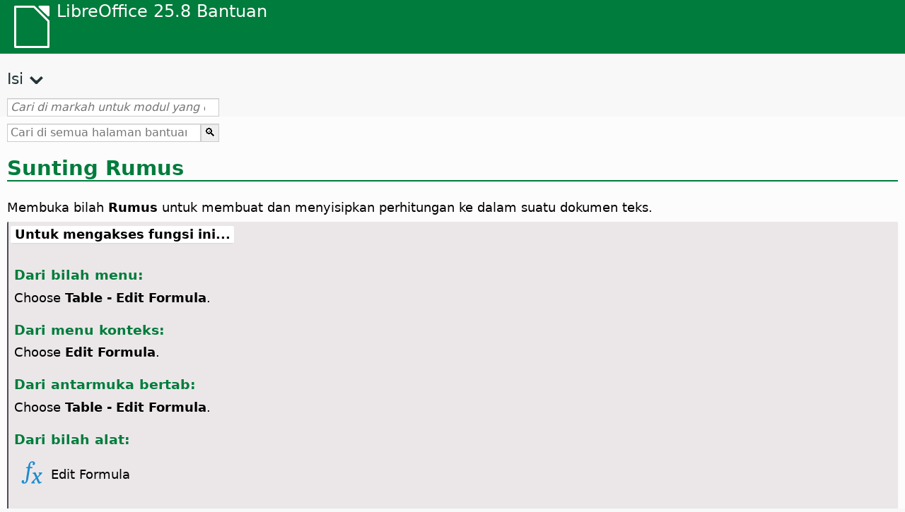

--- FILE ---
content_type: text/html
request_url: https://help.libreoffice.org/latest/id/text/swriter/main0214.html
body_size: 3480
content:
<!DOCTYPE html>
<html lang="id" dir="ltr">
<head>
<base href="../../../">
<meta http-equiv="Content-Type" content="text/html; charset=utf-8">
<meta http-equiv="Content-Security-Policy" content="script-src 'self' 'unsafe-inline' 'unsafe-eval' piwik.documentfoundation.org">
<title>Bilah Rumus</title>
<link rel="shortcut icon" href="media/navigation/favicon.ico">
<link type="text/css" href="normalize.css" rel="Stylesheet">
<link type="text/css" href="prism.css" rel="Stylesheet">
<link type="text/css" href="default.css" rel="Stylesheet">
<script type="text/javascript" src="polyfills.js"></script><script type="text/javascript" src="languages.js"></script><script type="text/javascript" src="id/langnames.js"></script><script type="text/javascript" src="flexsearch.debug.js"></script><script type="text/javascript" src="prism.js"></script><script type="text/javascript" src="help2.js" defer></script><script type="text/javascript" src="tdf_matomo.js" defer></script><script type="text/javascript" src="a11y-toggle.js" defer></script><script type="text/javascript" src="paginathing.js" defer></script><script type="text/javascript" src="id/bookmarks.js" defer></script><script type="text/javascript" src="id/contents.js" defer></script><script type="text/javascript" src="help.js" defer></script><meta name="viewport" content="width=device-width,initial-scale=1">
</head>
<body>
<header id="TopLeftHeader"><a class="symbol" href="id/text/shared/05/new_help.html"><div></div></a><a class="logo" href="id/text/shared/05/new_help.html"><p dir="auto">LibreOffice 25.8 Bantuan</p></a><div class="dropdowns">
<div class="modules">
<button type="button" data-a11y-toggle="modules-nav" id="modules" aria-haspopup="true" aria-expanded="false" aria-controls="modules-nav">Modul</button><nav id="modules-nav" hidden=""></nav>
</div>
<div class="lang">
<button type="button" data-a11y-toggle="langs-nav" id="langs" aria-haspopup="true" aria-expanded="false" aria-controls="modules-nav">Bahasa</button><nav id="langs-nav" hidden=""></nav>
</div>
</div></header><aside class="leftside"><input id="accordion-1" name="accordion-menu" type="checkbox"><label for="accordion-1" dir="auto">Isi</label><div id="Contents" class="contents-treeview"></div></aside><div id="SearchFrame"><div id="Bookmarks">
<input id="search-bar" type="search" class="search" placeholder="Cari di markah untuk modul yang dipilih" dir="auto"><div class="nav-container" tabindex="0"><nav class="index" dir="auto"></nav></div>
</div></div>
<div id="DisplayArea" itemprop="softwareHelp" itemscope="true" itemtype="http://schema.org/SoftwareApplication">
<noscript><div id="WarnJS"><h1 dir="auto">Fungsikan JavaScript dalam peramban untuk menampilkan halaman Bantuan LibreOffice.</h1></div></noscript>
<div class="xapian-omega-search"><form name="P" method="get" action="/25.8/id/search" target="_top">
<input id="omega-autofocus" type="search" name="P" placeholder="Cari di semua halaman bantuan" dir="auto"><input type="submit" class="xapian-omega-search-button" value="🔍">
</form></div>
<meta itemprop="applicationCategory" content="BusinessApplication">
<meta itemprop="applicationSuite" content="LibreOffice">
<meta itemprop="name" content="LibreOffice">
<meta itemprop="operatingsystem" content="Windows, Linux, MacOS">
<meta itemprop="author.name" content="The LibreOffice Documentation Team">
<meta itemprop="publisher.name" content="The Document Foundation">
<meta itemprop="softwareVersion" content="25.8">
<meta itemprop="inLanguage" content="id">
<meta itemprop="datePublished" content="2020">
<meta itemprop="headline" content="Bilah Rumus">
<meta itemprop="license" content="https://www.libreoffice.org/download/license/">
<meta itemprop="image" content="media/navigation/libo-symbol-white.svg">
<a id="bm_id1816461"></a>
<a id="formula_bar"></a>
<h1 id="hd_id3145782" dir="auto">
<a id="releistename"></a>Sunting Rumus</h1>
<p id="par_id3154254" class="paragraph" dir="auto"><span class="avis">Membuka bilah <span class="emph">Rumus</span> untuk membuat dan menyisipkan perhitungan ke dalam suatu dokumen teks.</span></p>

<a id="howtoget"></a><div class="howtoget">
<div><p class="howtogetheader" dir="auto"><a id="wie"></a>Untuk mengakses fungsi ini...</p></div>
<div class="howtogetbody">
    <div class="embedded">
<a id="table_formula"></a>
   <div class="embedded">
<a id="from_menu_bar"></a><h4 id="par_id441684934473786" dir="auto">Dari bilah menu:</h4>
</div>
   <p id="par_id821694453702333" class="paragraph" dir="auto">Choose <span class="menuitem">Table - Edit Formula</span>.</p>
   <div class="embedded">
<a id="from_context"></a><h4 id="par_id441684932173786" dir="auto">Dari menu konteks:</h4>
</div>
   <p id="par_id151694453707293" class="paragraph" dir="auto">Choose <span class="menuitem">Edit Formula</span>.</p>
   <div class="embedded">
<a id="from_tabUI"></a><h4 id="par_id711684934483926" dir="auto">Dari antarmuka bertab:</h4>
</div>
   <p id="par_id451694453711399" class="paragraph" dir="auto">Choose <span class="menuitem">Table - Edit Formula</span>.</p>
   <div class="embedded">
<a id="from_toolbars"></a><h4 id="par_id101684936253402" dir="auto">Dari bilah alat:</h4>
</div>
   
      <div class="icontable">
         <div class="iconcell">
            <p id="par_id921694453581828" class="paragraphintable" dir="auto"><img src="media/icon-themes/cmd/lc_dbviewfunctions.svg" class="iconimage" alt="Icon Edit Formula" style="width:38px;height:38px" itemprop="icon" itemscope="true" itemtype="http://schema.org/ImageObject"></p>
         </div>
         <div class="iconcell">
            <p id="par_id931694453581832" class="paragraphintable" dir="auto">Edit Formula</p>
         </div>
      </div>
   
   <div class="embedded">
<a id="from_keyboard"></a><h4 id="par_id101544936253402" dir="auto">Dari papan tik:</h4>
</div>
   <p id="par_id461694453446640" class="paragraph" dir="auto"><span class="keycode">F2</span></p>
   <div class="embedded">
<a id="from_sidebar"></a><h4 id="hd_id931686399557948" dir="auto">Dari bilah sisi:</h4>
</div>
   <p id="par_id311694453718710" class="paragraph" dir="auto">On the <span class="menuitem">Miscellaneous</span> area of the <span class="menuitem">Table</span> panel on the <span class="menuitem">Properties</span> deck, click <span class="menuitem">Edit Formula</span>.</p>
</div>
</div>
</div>
<br>
<div class="embedded">
<a id="cell_reference"></a>
<h2 id="hd_id3143228" dir="auto"><a target="_top" href="id/text/swriter/02/14010000.html">Referensi Sel</a></h2>
<p id="par_id3149052" class="paragraph" dir="auto">Menampilkan posisi kursor sel di dalam tabel.</p>
</div>
<div class="embedded">
<a id="formula"></a>




<h2 id="hd_id3149687" dir="auto"><a target="_top" href="id/text/swriter/02/14020000.html">Rumus</a></h2>
<p id="par_id3143270" class="paragraph" dir="auto"><span class="avis">Membuka submenu dimana Anda bisa menyisipkan rumus ke dalam sel sebuah tabel.</span> Taruh kursor pada suatu sel dalam tabel atau pada suatu tempat dalam dokumen dimana Anda menginginkan hasil muncul. Klik ikon <span class="emph"> Rumus </span>dan pilih rumus yang diinginkan pada submenu.</p>
</div>
<div class="embedded">
<a id="syformula"></a>

<div class="icontable">
<div class="iconcell">
<p id="par_id3155142" class="paragraphintable" dir="auto"><img src="media/icon-themes/cmd/sc_dbviewfunctions.svg" class="iconimage" alt="Ikon rumus di Tabel Toolbar" style="width:38px;height:38px" itemprop="icon" itemscope="true" itemtype="http://schema.org/ImageObject"></p>
</div>
<div class="iconcell">
<p id="par_id3150113" class="paragraphintable" dir="auto">Rumus</p>
</div>
</div>

</div>
<div class="embedded">
<a id="cancel"></a>

<h2 id="hd_id3149957" dir="auto"><a target="_top" href="id/text/swriter/02/14030000.html">Batal</a></h2>
<p id="par_id3149602" class="paragraph" dir="auto"><span class="avis">Menghapus isi baris masukan dan menutup bilah rumus.</span></p>
</div>
<div class="embedded">
<a id="sycancel"></a>

<div class="icontable">
<div class="iconcell">
<p id="par_id3149574" class="paragraphintable" dir="auto"><img src="media/icon-themes/cmd/sc_cancel.svg" class="iconimage" alt="Ikon" style="width:21px;height:21px" itemprop="icon" itemscope="true" itemtype="http://schema.org/ImageObject"></p>
</div>
<div class="iconcell">
<p id="par_id3148855" class="paragraphintable" dir="auto">Batal</p>
</div>
</div>


</div>
<div class="embedded">
<a id="apply"></a>
  <h2 id="hd_id3154834" dir="auto"><a target="_top" href="id/text/swriter/02/14040000.html">Terapkan</a></h2>
  <p id="par_id3147173" class="paragraph" dir="auto"><span class="avis">Memindah isi baris masukan ke dalam dokumen dan menutup bilah rumus. Isi baris masukan disisipkan pada posisi kursor di dokumen.</span></p>
  </div>
<div class="embedded">
<a id="syapply"></a>
  



    <div class="icontable">
     <div class="iconcell">
      <p id="par_id3149286" class="paragraphintable" dir="auto"><img src="media/icon-themes/cmd/sc_ok.svg" class="iconimage" alt="Ikon Terapkan" style="width:38px;height:38px" itemprop="icon" itemscope="true" itemtype="http://schema.org/ImageObject"></p>
     </div>
     <div class="iconcell">
      <p id="par_id3150749" class="paragraphintable" dir="auto">Terapkan</p>
     </div>
    </div>

  
  </div>
<div class="embedded">
<a id="formula_area"></a>
  <h2 id="hd_id3155624" dir="auto"><a target="_top" href="id/text/swriter/02/14050000.html">Wilayah Rumus</a></h2>
  <p id="par_id3154501" class="paragraph" dir="auto"><span class="avis">Memungkinkan pembuatan rumus secara langsung dengan mengetik pada baris masukan atau mengklik ikon <span class="emph">Rumus</span> untuk menampilkan rumus dalam submenu.</span></p>
  </div>
<div class="embedded">
<a id="syformula_area"></a>
  
   
   
   
    <div class="icontable">
     <div class="iconcell">
      <p id="par_id3151174" class="paragraphintable" dir="auto"><img src="media/helpimg/rechenlt.png" class="genericimage" alt="Wilayah rumus dengan rumus" style="width:;height:" itemprop="image" itemscope="true" itemtype="http://schema.org/ImageObject"></p>
     </div>
     <div class="iconcell">
      <p id="par_id3151178" class="paragraphintable" dir="auto">Wilayah Rumus</p>
     </div>
    </div>
   
  
  </div>
    <a id="relatedtopics"></a><div class="relatedtopics">
<p class="related" itemprop="mentions" dir="auto"><a id="related"></a><span class="emph">Topik Terkait</span></p>
<div class="relatedbody" itemprop="mentions">
        <div class="embedded"><p class="embedded" dir="auto"><a target="_top" href="id/text/swriter/main0110.html">Tabel</a></p></div>
    </div>
</div>
</div>
<div id="DonationFrame"><div class="donation"><p dir="auto"><a href="https://www.libreoffice.org/donate/?pk_campaign=help" target="_blank">Mohon dukung kami!</a></p></div></div>
<footer><h2 style="text-align: center;"><a href="https://books.libreoffice.org" target="_blank">Buku LibreOffice</a></h2>
<div class="noteicon" dir="auto" style="display:flex;justify-content:center;flex-wrap:wrap;row-gap:15px;">
<img src="media/navigation/libo-writer.svg" alt="Writer Icon" style="width:60px;height:60px;"><img src="media/navigation/libo-calc.svg" alt="Calc Icon" style="width:60px;height:60px;"><img src="media/navigation/libo-impress.svg" alt="Impress Icon" style="width:60px;height:60px;"><img src="media/navigation/libo-draw.svg" alt="Draw Icon" style="width:60px;height:60px;"><img src="media/navigation/libo-base.svg" alt="Base Icon" style="width:60px;height:60px;"><img src="media/navigation/libo-math.svg" alt="Math Icon" style="width:60px;height:60px;"><img src="media/navigation/libo-symbol-black.svg" alt="Getting Started Icon" style="width:60px;height:60px;">
</div>
<p itemscope="true" itemtype="http://schema.org/Organization" dir="auto"><meta itemprop="name" content="The Document Foundation"><meta itemprop="legalName" content="The Document Foundation"><meta itemprop="alternateName" content="TDF"><meta itemprop="publishingPrinciples" content="https://www.libreoffice.org/imprint"><a href="https://www.libreoffice.org/imprint" target="_blank">Impressum (Legal Info)</a> | <a href="https://www.libreoffice.org/privacy" target="_blank">Privacy Policy</a> | <a href="https://www.documentfoundation.org/statutes.pdf" target="_blank">Statutes (non-binding English translation)</a> - <a href="https://www.documentfoundation.org/satzung.pdf" target="_blank">Satzung (binding German version)</a> | Copyright information: Unless otherwise specified, all text and images on this website are licensed under the <a href="https://www.libreoffice.org/download/license/" target="_blank">Mozilla Public License v2.0</a>. “LibreOffice” and “The Document Foundation” are registered trademarks of their corresponding registered owners or are in actual use as trademarks in one or more countries. Their respective logos and icons are also subject to international copyright laws. Use thereof is explained in our <a href="https://wiki.documentfoundation.org/TradeMark_Policy" target="_blank">trademark policy</a>. LibreOffice was based on OpenOffice.org.</p>
<div id="DEBUG" class="debug">
<h3 class="bug">Help content debug info:</h3>
<p dir="auto">This page is: <a href="https://opengrok.libreoffice.org/xref/help/source/text/swriter/main0214.xhp" target="_blank">/text/swriter/main0214.xhp</a></p>
<p dir="auto">Title is: Bilah Rumus</p>
<p id="bm_module" dir="auto"></p>
<p id="bm_system" dir="auto"></p>
<p id="bm_HID" dir="auto"></p>
</div></footer>
</body>
</html>


--- FILE ---
content_type: image/svg+xml
request_url: https://help.libreoffice.org/latest/media/icon-themes/cmd/lc_dbviewfunctions.svg
body_size: 652
content:
<svg viewBox="0 0 24 24" xmlns="http://www.w3.org/2000/svg"><g fill="#1e8bcd"><path d="m7.4029143 21.548495q-.3277515.1748-.7866038.305901-.4370021.152951-1.1580555.152951-.7429036 0-1.3328565-.458852-.6118029-.458853-.6118029-1.201756 0-.721054.3933019-1.092506.3714518-.371451.8958543-.371451.8740042 0 1.0488051.786603-.3714518.196651-.3714518.677354 0 .611803.5899528.611803.8958543 0 1.2236059-1.201756.2185011-.786604.3496017-2.163161.1529507-1.376556.2403512-1.900959l1.2017557-7.4945858h-1.6169077l.1311006-.7429036 1.660608-.4370021.1966509-1.0051048q.7647538-4.0204194 3.7145178-4.0204194.983255 0 1.660608.5244025.699204.5025525.699204 1.2673061 0 .7647537-.415152 1.2017558-.415152.4370021-.939555.4370021-.764754 0-.983255-.7866038.524403-.3933018.524403-.7866037 0-.830304-.961405-.830304-1.005105 0-1.311006 1.0925052-.218501.8084539-.262201 1.7917087-.0437.9832547-.06555 1.2236058h2.09761l-.15295 1.0706552h-2.119462l-1.2236055 7.7349368q-.3277516 2.141311-.4807023 2.556463-.1311007.415152-.3277516.983255-.1966509.589952-.3933019.830304-.1748008.262201-.4807023.655503-.3059015.415152-.6336531.589953z"/><path d="m14.63368 20.480651q0 .5301.808454.593713l-.109251.78455h-3.080865l-.218501-.402877q.589953-1.10261 2.753114-3.223013l1.354706-1.335855-1.267306-2.820136q-.284051-.657325-.589953-.805753-.284051-.169633-.895854-.169633l-.109251-.699732 2.294261-.614917.546253.466488 1.529507 3.456258q1.791709-1.781139 1.791709-2.353648 0-.572509-.699203-.699733v-.699733h2.906064l.349601.381672q.0874.08482-.830304 1.123813-.895854 1.038998-1.922809 2.035587l-1.179906 1.14502 1.529508 3.392645q.218501.445284.327751.487692.109251.02121.371452.02121.262201 0 .961405-.402877l.218501.678531q-1.420257 1.187424-2.272411 1.187424-.589953 0-.917705-.5301-.1311-.190836-.305901-.572509l-1.398407-3.074584q-1.944659 1.887158-1.944659 2.650503z"/></g></svg>

--- FILE ---
content_type: image/svg+xml
request_url: https://help.libreoffice.org/latest/media/icon-themes/cmd/sc_dbviewfunctions.svg
body_size: 645
content:
<svg viewBox="0 0 16 16" xmlns="http://www.w3.org/2000/svg">/&amp;amp;gt;<g fill="#1e8bcd"><path d="m3.5273081 15.630265q-.2619085.139684-.6285803.244448-.3492112.122224-.9254097.122224-.5936591 0-1.06509431-.366672-.48889572-.366672-.48889572-.960331 0-.576198.31429011-.873028.29682952-.29683.71588302-.29683.6984225 0 .838107.628581-.2968296.157145-.2968296.541277 0 .488896.4714352.488896.715883 0 .9777914-.960331.1746057-.62858.279369-1.728596.122224-1.100015.1920662-1.519069l.9603309-5.9889722h-1.2920816l.1047634-.5936591 1.3270027-.3492113.1571451-.8031858q.6111196-3.21274337 2.9682955-3.21274337.7857252 0 1.3270027.41905348.5587379.40159292.5587379 1.01271259 0 .6111197-.3317506.9603309-.3317507.3492112-.7508042.3492112-.6111197 0-.7857253-.6285802.4190535-.3142901.4190535-.6285802 0-.66350137-.7682647-.66350137-.8031859 0-1.0476337.87302807-.1746056.6460408-.2095268 1.4317661-.0349211.7857253-.0523816.9777914h1.6762139l-.1222239.8555676h-1.6936745l-.9777915 6.1810392q-.2619084 1.711135-.3841324 2.042885-.1047633.331751-.2619084.785726-.157145.471435-.3142901.663501-.1396845.209527-.3841324.523817-.2444478.331751-.5063562.471435z"/><path d="m9.6903406 14.74284q0 .436514.6460404.488896l-.0873.646041h-2.4619416l-.1746056-.331751q.4714352-.907949 2.2000308-2.654005l1.0825544-1.100016-1.0127122-2.3222544q-.2269873-.5412774-.4714351-.6635013-.2269873-.1396845-.7158831-.1396845l-.087303-.5761986 1.8333594-.5063563.436514.3841324 1.222239 2.8460717q1.431766-1.4666873 1.431766-1.9381225 0-.4714352-.558738-.5761985v-.5761986h2.322255l.279369.3142901q.06984.069842-.663501.9254098-.715883.8555675-1.53653 1.6762137l-.94287.942871 1.222239 2.793689q.174606.366672.261909.401593.0873.01746.296829.01746.209527 0 .768265-.331751l.174605.558738q-1.134936.977792-1.815898.977792-.471435 0-.733344-.436514-.104763-.157145-.244447-.471436l-1.117476-2.53178q-1.5539904 1.55399-1.5539904 2.18257z"/></g></svg>

--- FILE ---
content_type: image/svg+xml
request_url: https://help.libreoffice.org/latest/media/icon-themes/cmd/sc_cancel.svg
body_size: -84
content:
<svg viewBox="0 0 16 16" xmlns="http://www.w3.org/2000/svg"><path d="m2.0234375 1-1.0234375 1.0234375 5.9765625 5.9765625-5.9765625 5.976562 1.0234375 1.023438 5.9765625-5.9765625 5.976562 5.9765625 1.023438-1.023438-5.9765625-5.976562 5.9765625-5.9765625-1.023438-1.0234375-5.976562 5.9765625z" fill="#ed3d3b"/></svg>

--- FILE ---
content_type: image/svg+xml
request_url: https://help.libreoffice.org/latest/media/icon-themes/cmd/sc_ok.svg
body_size: -41
content:
<svg viewBox="0 0 16 16" xmlns="http://www.w3.org/2000/svg">/&amp;gt;<path d="m1.9743325 9.6823561 4.0175137 3.3539119 8.0350288-10.0617323" fill="none" stroke="#18ab50" stroke-linecap="round" stroke-linejoin="round" stroke-width="1.927546"/></svg>